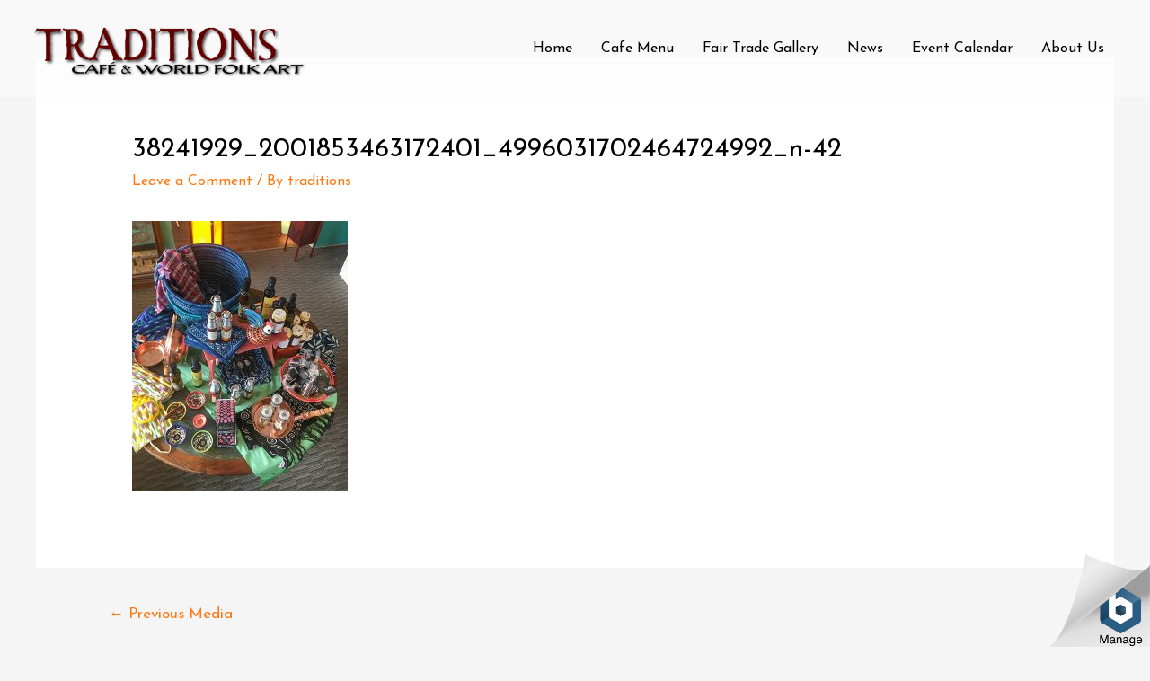

--- FILE ---
content_type: text/html; charset=UTF-8
request_url: http://traditions.ournusite.com/38241929_2001853463172401_4996031702464724992_n-42/
body_size: 6110
content:
<!DOCTYPE html><html lang="en-US" prefix="og: https://ogp.me/ns#"><head><meta charset="UTF-8"><meta name="viewport" content="width=device-width, initial-scale=1"><link rel="profile" href="https://gmpg.org/xfn/11"><link media="all" href="http://traditions.ournusite.com/wp-content/cache/autoptimize/2/css/autoptimize_2a40d0bb4284b094050a6e1101a75fca.css" rel="stylesheet"/><title>38241929_2001853463172401_4996031702464724992_n-42 | Traditions New Site</title><meta property="og:site_name" content="Traditions New Site | New Design Ideas"/><meta property="og:type" content="article"/><meta property="og:title" content="38241929_2001853463172401_4996031702464724992_n-42 | Traditions New Site"/><meta property="og:image" content="http://traditions.ournusite.com/wp-content/uploads/sites/2/2019/05/cropped-6Asset-4.png"/><meta property="article:published_time" content="2019-05-28T01:42:01Z"/><meta property="article:modified_time" content="2019-05-28T01:42:01Z"/><meta property="twitter:card" content="summary"/><meta property="twitter:domain" content="traditions.ournusite.com"/><meta property="twitter:title" content="38241929_2001853463172401_4996031702464724992_n-42 | Traditions New Site"/><meta property="twitter:image" content="http://traditions.ournusite.com/wp-content/uploads/sites/2/2019/05/cropped-6Asset-4.png"/> <script type="application/ld+json" class="aioseo-schema">{"@context":"https:\/\/schema.org","@graph":[{"@type":"WebSite","@id":"http:\/\/traditions.ournusite.com\/#website","url":"http:\/\/traditions.ournusite.com\/","name":"Traditions New Site","description":"New Design Ideas","publisher":{"@id":"http:\/\/traditions.ournusite.com\/#organization"}},{"@type":"Organization","@id":"http:\/\/traditions.ournusite.com\/#organization","name":"Traditions New Site","url":"http:\/\/traditions.ournusite.com\/","logo":{"@type":"ImageObject","@id":"http:\/\/traditions.ournusite.com\/#organizationLogo","url":"http:\/\/traditions.ournusite.com\/wp-content\/uploads\/sites\/2\/2019\/05\/cropped-6Asset-4.png","width":"1081","height":"265"},"image":{"@id":"http:\/\/traditions.ournusite.com\/#organizationLogo"}},{"@type":"BreadcrumbList","@id":"http:\/\/traditions.ournusite.com\/38241929_2001853463172401_4996031702464724992_n-42\/#breadcrumblist","itemListElement":[{"@type":"ListItem","@id":"http:\/\/traditions.ournusite.com\/#listItem","position":"1","item":{"@id":"http:\/\/traditions.ournusite.com\/#item","name":"Home","description":"New Design Ideas","url":"http:\/\/traditions.ournusite.com\/"},"nextItem":"http:\/\/traditions.ournusite.com\/38241929_2001853463172401_4996031702464724992_n-42\/#listItem"},{"@type":"ListItem","@id":"http:\/\/traditions.ournusite.com\/38241929_2001853463172401_4996031702464724992_n-42\/#listItem","position":"2","item":{"@id":"http:\/\/traditions.ournusite.com\/38241929_2001853463172401_4996031702464724992_n-42\/#item","name":"38241929_2001853463172401_4996031702464724992_n-42","url":"http:\/\/traditions.ournusite.com\/38241929_2001853463172401_4996031702464724992_n-42\/"},"previousItem":"http:\/\/traditions.ournusite.com\/#listItem"}]},{"@type":"Person","@id":"http:\/\/traditions.ournusite.com\/author\/traditions\/#author","url":"http:\/\/traditions.ournusite.com\/author\/traditions\/","name":"traditions","image":{"@type":"ImageObject","@id":"http:\/\/traditions.ournusite.com\/38241929_2001853463172401_4996031702464724992_n-42\/#authorImage","url":"http:\/\/0.gravatar.com\/avatar\/31ac82acaad8d9df3bdbcb42ef8a91a2?s=96&d=mm&r=g","width":"96","height":"96","caption":"traditions"}},{"@type":"ItemPage","@id":"http:\/\/traditions.ournusite.com\/38241929_2001853463172401_4996031702464724992_n-42\/#itempage","url":"http:\/\/traditions.ournusite.com\/38241929_2001853463172401_4996031702464724992_n-42\/","name":"38241929_2001853463172401_4996031702464724992_n-42 | Traditions New Site","inLanguage":"en-US","isPartOf":{"@id":"http:\/\/traditions.ournusite.com\/#website"},"breadcrumb":{"@id":"http:\/\/traditions.ournusite.com\/38241929_2001853463172401_4996031702464724992_n-42\/#breadcrumblist"},"author":"http:\/\/traditions.ournusite.com\/38241929_2001853463172401_4996031702464724992_n-42\/#author","creator":"http:\/\/traditions.ournusite.com\/38241929_2001853463172401_4996031702464724992_n-42\/#author","datePublished":"2019-05-28T01:42:01+00:00","dateModified":"2019-05-28T01:42:01+00:00"}]}</script> <link rel='dns-prefetch' href='//fonts.googleapis.com'/><link rel='dns-prefetch' href='//s.w.org'/><link rel="alternate" type="application/rss+xml" title="Traditions New Site &raquo; Feed" href="http://traditions.ournusite.com/feed/"/><link rel="alternate" type="application/rss+xml" title="Traditions New Site &raquo; Comments Feed" href="http://traditions.ournusite.com/comments/feed/"/><link rel="alternate" type="application/rss+xml" title="Traditions New Site &raquo; 38241929_2001853463172401_4996031702464724992_n-42 Comments Feed" href="http://traditions.ournusite.com/feed/?attachment_id=445"/> <script type="text/javascript">window._wpemojiSettings={"baseUrl":"https:\/\/s.w.org\/images\/core\/emoji\/12.0.0-1\/72x72\/","ext":".png","svgUrl":"https:\/\/s.w.org\/images\/core\/emoji\/12.0.0-1\/svg\/","svgExt":".svg","source":{"concatemoji":"http:\/\/traditions.ournusite.com\/wp-includes\/js\/wp-emoji-release.min.js?ver=5.2.21"}};!function(e,a,t){var n,r,o,i=a.createElement("canvas"),p=i.getContext&&i.getContext("2d");function s(e,t){var a=String.fromCharCode;p.clearRect(0,0,i.width,i.height),p.fillText(a.apply(this,e),0,0);e=i.toDataURL();return p.clearRect(0,0,i.width,i.height),p.fillText(a.apply(this,t),0,0),e===i.toDataURL()}function c(e){var t=a.createElement("script");t.src=e,t.defer=t.type="text/javascript",a.getElementsByTagName("head")[0].appendChild(t)}for(o=Array("flag","emoji"),t.supports={everything:!0,everythingExceptFlag:!0},r=0;r<o.length;r++)t.supports[o[r]]=function(e){if(!p||!p.fillText)return!1;switch(p.textBaseline="top",p.font="600 32px Arial",e){case"flag":return s([55356,56826,55356,56819],[55356,56826,8203,55356,56819])?!1:!s([55356,57332,56128,56423,56128,56418,56128,56421,56128,56430,56128,56423,56128,56447],[55356,57332,8203,56128,56423,8203,56128,56418,8203,56128,56421,8203,56128,56430,8203,56128,56423,8203,56128,56447]);case"emoji":return!s([55357,56424,55356,57342,8205,55358,56605,8205,55357,56424,55356,57340],[55357,56424,55356,57342,8203,55358,56605,8203,55357,56424,55356,57340])}return!1}(o[r]),t.supports.everything=t.supports.everything&&t.supports[o[r]],"flag"!==o[r]&&(t.supports.everythingExceptFlag=t.supports.everythingExceptFlag&&t.supports[o[r]]);t.supports.everythingExceptFlag=t.supports.everythingExceptFlag&&!t.supports.flag,t.DOMReady=!1,t.readyCallback=function(){t.DOMReady=!0},t.supports.everything||(n=function(){t.readyCallback()},a.addEventListener?(a.addEventListener("DOMContentLoaded",n,!1),e.addEventListener("load",n,!1)):(e.attachEvent("onload",n),a.attachEvent("onreadystatechange",function(){"complete"===a.readyState&&t.readyCallback()})),(n=t.source||{}).concatemoji?c(n.concatemoji):n.wpemoji&&n.twemoji&&(c(n.twemoji),c(n.wpemoji)))}(window,document,window._wpemojiSettings);</script> <link rel='stylesheet' id='mec-google-fonts-css' href='//fonts.googleapis.com/css?family=Montserrat%3A400%2C700%7CRoboto%3A100%2C300%2C400%2C700&#038;ver=5.2.21' type='text/css' media='all'/><link rel='stylesheet' id='astra-google-fonts-css' href='//fonts.googleapis.com/css?family=Josefin+Sans%3A400&#038;display=fallback&#038;ver=1.8.6' type='text/css' media='all'/> <script type='text/javascript' src='http://traditions.ournusite.com/wp-includes/js/jquery/jquery.js?ver=1.12.4-wp'></script> <script type='text/javascript'>var mecdata={"day":"day","days":"days","hour":"hour","hours":"hours","minute":"minute","minutes":"minutes","second":"second","seconds":"seconds","elementor_edit_mode":"no","recapcha_key":"","ajax_url":"http:\/\/traditions.ournusite.com\/wp-admin\/admin-ajax.php","fes_nonce":"71775329a8","current_year":"2026","current_month":"01","datepicker_format":"yy-mm-dd"};</script> <!--[if IE]> <script type='text/javascript' src='http://traditions.ournusite.com/wp-content/themes/astra/assets/js/minified/flexibility.min.js?ver=1.8.6'></script> <script type='text/javascript'>flexibility(document.documentElement);</script> <![endif]--><link rel='https://api.w.org/' href='http://traditions.ournusite.com/wp-json/'/><link rel="EditURI" type="application/rsd+xml" title="RSD" href="http://traditions.ournusite.com/xmlrpc.php?rsd"/><link rel="wlwmanifest" type="application/wlwmanifest+xml" href="http://traditions.ournusite.com/wp-includes/wlwmanifest.xml"/><meta name="generator" content="WordPress 5.2.21"/><link rel='shortlink' href='http://traditions.ournusite.com/?p=445'/><link rel="alternate" type="application/json+oembed" href="http://traditions.ournusite.com/wp-json/oembed/1.0/embed?url=http%3A%2F%2Ftraditions.ournusite.com%2F38241929_2001853463172401_4996031702464724992_n-42%2F"/><link rel="alternate" type="text/xml+oembed" href="http://traditions.ournusite.com/wp-json/oembed/1.0/embed?url=http%3A%2F%2Ftraditions.ournusite.com%2F38241929_2001853463172401_4996031702464724992_n-42%2F&#038;format=xml"/></head><body itemtype='https://schema.org/Blog' itemscope='itemscope' class="attachment attachment-template-default single single-attachment postid-445 attachmentid-445 attachment-jpeg wp-custom-logo ast-desktop ast-separate-container ast-two-container ast-no-sidebar astra-1.8.6 ast-header-custom-item-inside ast-blog-single-style-1 ast-custom-post-type ast-single-post ast-mobile-inherit-site-logo ast-inherit-site-logo-transparent ast-theme-transparent-header ast-normal-title-enabled elementor-default elementor-kit-1370"><div id="page" class="hfeed site"> <a class="skip-link screen-reader-text" href="#content">Skip to content</a><header itemtype="https://schema.org/WPHeader" itemscope="itemscope" id="masthead" class="site-header ast-primary-submenu-animation-fade header-main-layout-1 ast-primary-menu-enabled ast-menu-toggle-icon ast-mobile-header-inline" role="banner"><div class="main-header-bar-wrap"><div class="main-header-bar"><div class="ast-container"><div class="ast-flex main-header-container"><div class="site-branding"><div class="ast-site-identity" itemscope="itemscope" itemtype="https://schema.org/Organization"> <span class="site-logo-img"><a href="http://traditions.ournusite.com/" class="custom-logo-link" rel="home"><img width="308" height="76" src="http://traditions.ournusite.com/wp-content/uploads/sites/2/2019/05/cropped-6Asset-4-308x76.png" class="custom-logo" alt="Traditions New Site" srcset="http://traditions.ournusite.com/wp-content/uploads/sites/2/2019/05/cropped-6Asset-4-308x76.png 308w, http://traditions.ournusite.com/wp-content/uploads/sites/2/2019/05/cropped-6Asset-4-300x74.png 300w, http://traditions.ournusite.com/wp-content/uploads/sites/2/2019/05/cropped-6Asset-4-768x188.png 768w, http://traditions.ournusite.com/wp-content/uploads/sites/2/2019/05/cropped-6Asset-4-1024x251.png 1024w, http://traditions.ournusite.com/wp-content/uploads/sites/2/2019/05/cropped-6Asset-4.png 1081w" sizes="(max-width: 308px) 100vw, 308px"/></a></span></div></div><div class="ast-mobile-menu-buttons"><div class="ast-button-wrap"> <button type="button" class="menu-toggle main-header-menu-toggle  ast-mobile-menu-buttons-fill " aria-controls='primary-menu' aria-expanded='false'> <span class="screen-reader-text">Main Menu</span> <span class="menu-toggle-icon"></span> </button></div></div><div class="ast-main-header-bar-alignment"><div class="main-header-bar-navigation"><nav itemtype="https://schema.org/SiteNavigationElement" itemscope="itemscope" id="site-navigation" class="ast-flex-grow-1 navigation-accessibility" role="navigation" aria-label="Site Navigation"><div class="main-navigation"><ul id="primary-menu" class="main-header-menu ast-nav-menu ast-flex ast-justify-content-flex-end  submenu-with-border astra-menu-animation-fade "><li id="menu-item-1340" class="menu-item menu-item-type-post_type menu-item-object-page menu-item-1340"><a href="http://traditions.ournusite.com/home/">Home</a></li><li id="menu-item-1338" class="menu-item menu-item-type-post_type menu-item-object-page menu-item-1338"><a href="http://traditions.ournusite.com/menu/">Cafe Menu</a></li><li id="menu-item-1343" class="menu-item menu-item-type-post_type menu-item-object-page menu-item-1343"><a href="http://traditions.ournusite.com/fair-trade-folk-art-gallery/">Fair Trade Gallery</a></li><li id="menu-item-1341" class="menu-item menu-item-type-post_type menu-item-object-page menu-item-1341"><a href="http://traditions.ournusite.com/news/">News</a></li><li id="menu-item-1342" class="menu-item menu-item-type-post_type menu-item-object-page menu-item-1342"><a href="http://traditions.ournusite.com/traditions-live-music-and-performance-calendar/">Event Calendar</a></li><li id="menu-item-1339" class="menu-item menu-item-type-post_type menu-item-object-page menu-item-1339"><a href="http://traditions.ournusite.com/about-us/">About Us</a></li></ul></div></nav></div></div></div></div></div></div></header><div id="content" class="site-content"><div class="ast-container"><div id="primary" class="content-area primary"><main id="main" class="site-main" role="main"><article itemtype="https://schema.org/CreativeWork" itemscope="itemscope" id="post-445" class="post-445 attachment type-attachment status-inherit hentry ast-article-single"><div class="ast-post-format- ast-no-thumb single-layout-1"><header class="entry-header ast-no-thumbnail"><div class="ast-single-post-order"><h1 class="entry-title" itemprop="headline">38241929_2001853463172401_4996031702464724992_n-42</h1><div class="entry-meta"> <span class="comments-link"> <a href="http://traditions.ournusite.com/38241929_2001853463172401_4996031702464724992_n-42/#respond">Leave a Comment</a> <span itemprop="interactionStatistic" itemscope itemtype="https://schema.org/InteractionCounter"><meta itemprop="interactionType" content="https://schema.org/CommentAction"/><meta itemprop="userInteractionCount" content="0"/> </span> </span> / By <span class="posted-by vcard author" itemtype="https://schema.org/Person" itemscope="itemscope" itemprop="author"> <a class="url fn n" title="View all posts by traditions" href="http://traditions.ournusite.com/author/traditions/" rel="author" itemprop="url"> <span class="author-name" itemprop="name">traditions</span> </a> </span></div></div></header><div class="entry-content clear" itemprop="text"><p class="attachment"><a href='http://traditions.ournusite.com/wp-content/uploads/sites/2/2019/05/38241929_2001853463172401_4996031702464724992_n-42.jpg'><img width="240" height="300" src="http://traditions.ournusite.com/wp-content/uploads/sites/2/2019/05/38241929_2001853463172401_4996031702464724992_n-42-240x300.jpg" class="attachment-medium size-medium" alt="" srcset="http://traditions.ournusite.com/wp-content/uploads/sites/2/2019/05/38241929_2001853463172401_4996031702464724992_n-42-240x300.jpg 240w, http://traditions.ournusite.com/wp-content/uploads/sites/2/2019/05/38241929_2001853463172401_4996031702464724992_n-42.jpg 480w" sizes="(max-width: 240px) 100vw, 240px"/></a></p></div></div></article><nav class="navigation post-navigation" role="navigation"><h2 class="screen-reader-text">Post navigation</h2><div class="nav-links"><div class="nav-previous"><a href="http://traditions.ournusite.com/38241929_2001853463172401_4996031702464724992_n-42/" rel="prev"><span class="ast-left-arrow">&larr;</span> Previous Media</a></div></div></nav><div id="comments" class="comments-area"><div id="respond" class="comment-respond"><h3 id="reply-title" class="comment-reply-title">Leave a Reply <small><a rel="nofollow" id="cancel-comment-reply-link" href="/38241929_2001853463172401_4996031702464724992_n-42/#respond" style="display:none;">Cancel reply</a></small></h3><form action="http://traditions.ournusite.com/wp-comments-post.php" method="post" id="commentform" class="comment-form"><p class="comment-notes"><span id="email-notes">Your email address will not be published.</span> Required fields are marked <span class="required">*</span></p><p class="comment-form-comment"><label for="comment">Comment</label><textarea id="comment" name="comment" cols="45" rows="8" maxlength="65525" required="required"></textarea></p><div class="ast-comment-formwrap ast-row"><p class="comment-form-author ast-col-xs-12 ast-col-sm-12 ast-col-md-4 ast-col-lg-4"><label for="author" class="screen-reader-text">Name*</label><input id="author" name="author" type="text" value="" placeholder="Name*" size="30" aria-required='true'/></p><p class="comment-form-email ast-col-xs-12 ast-col-sm-12 ast-col-md-4 ast-col-lg-4"><label for="email" class="screen-reader-text">Email*</label><input id="email" name="email" type="text" value="" placeholder="Email*" size="30" aria-required='true'/></p><p class="comment-form-url ast-col-xs-12 ast-col-sm-12 ast-col-md-4 ast-col-lg-4"><label for="url"><label for="url" class="screen-reader-text">Website</label><input id="url" name="url" type="text" value="" placeholder="Website" size="30"/></label></p></div><p class="comment-form-cookies-consent"><input id="wp-comment-cookies-consent" name="wp-comment-cookies-consent" type="checkbox" value="yes"/><label for="wp-comment-cookies-consent">Save my name, email, and website in this browser for the next time I comment.</label></p><p class="form-submit"><input name="submit" type="submit" id="submit" class="submit" value="Post Comment"/> <input type='hidden' name='comment_post_ID' value='445' id='comment_post_ID'/> <input type='hidden' name='comment_parent' id='comment_parent' value='0'/></p></form></div></div></main></div></div></div><footer itemtype="https://schema.org/WPFooter" itemscope="itemscope" id="colophon" class="site-footer" role="contentinfo"><div class="ast-small-footer footer-sml-layout-1"><div class="ast-footer-overlay"><div class="ast-container"><div class="ast-small-footer-wrap"><div class="ast-small-footer-section ast-small-footer-section-1"> Copyright © 2026 <span class="ast-footer-site-title">Traditions New Site</span> | Powered by <span class="ast-footer-site-title">Traditions New Site</span></div></div></div></div></div></footer></div> <script type='text/javascript'>jQuery(document).ready(function(jQuery){jQuery.datepicker.setDefaults({"closeText":"Close","currentText":"Today","monthNames":["January","February","March","April","May","June","July","August","September","October","November","December"],"monthNamesShort":["Jan","Feb","Mar","Apr","May","Jun","Jul","Aug","Sep","Oct","Nov","Dec"],"nextText":"Next","prevText":"Previous","dayNames":["Sunday","Monday","Tuesday","Wednesday","Thursday","Friday","Saturday"],"dayNamesShort":["Sun","Mon","Tue","Wed","Thu","Fri","Sat"],"dayNamesMin":["S","M","T","W","T","F","S"],"dateFormat":"MM d, yy","firstDay":1,"isRTL":false});});</script> <script type='text/javascript'>var astra={"break_point":"921","isRtl":""};</script> <script type='text/javascript'>var eae={"ajaxurl":"http:\/\/traditions.ournusite.com\/wp-admin\/admin-ajax.php","current_url":"aHR0cDovL3RyYWRpdGlvbnMub3VybnVzaXRlLmNvbS8zODI0MTkyOV8yMDAxODUzNDYzMTcyNDAxXzQ5OTYwMzE3MDI0NjQ3MjQ5OTJfbi00Mi8=","breakpoints":{"xs":0,"sm":480,"md":768,"lg":1025,"xl":1440,"xxl":1600}};var eae_editor={"plugin_url":"http:\/\/traditions.ournusite.com\/wp-content\/plugins\/addon-elements-for-elementor-page-builder\/"};</script> <script type='text/javascript'>var wpcf7={"apiSettings":{"root":"http:\/\/traditions.ournusite.com\/wp-json\/contact-form-7\/v1","namespace":"contact-form-7\/v1"}};</script> <script>/(trident|msie)/i.test(navigator.userAgent)&&document.getElementById&&window.addEventListener&&window.addEventListener("hashchange",function(){var t,e=location.hash.substring(1);/^[A-z0-9_-]+$/.test(e)&&(t=document.getElementById(e))&&(/^(?:a|select|input|button|textarea)$/i.test(t.tagName)||(t.tabIndex=-1),t.focus())},!1);</script> <script defer src="http://traditions.ournusite.com/wp-content/cache/autoptimize/2/js/autoptimize_49202cfa5a8ee9b9e387771e17974469.js"></script>  <div id="bitnami-banner" data-banner-id="fe0db">  <style>#bitnami-banner{z-index:100000;height:80px;padding:0;width:120px;background:transparent;position:fixed;right:0;bottom:0;border:0 solid #ededed}#bitnami-banner .bitnami-corner-image-div{position:fixed;right:0;bottom:0;border:0;z-index:100001;height:110px}#bitnami-banner .bitnami-corner-image-div .bitnami-corner-image{position:fixed;right:0;bottom:0;border:0;z-index:100001;height:110px}#bitnami-close-banner-button{height:12px;width:12px;z-index:10000000000;position:fixed;right:5px;bottom:65px;display:none;cursor:pointer}</style>  <img id="bitnami-close-banner-button" src="/bitnami/images/close.png"/>  <div class="bitnami-corner-image-div">     <a href="/bitnami/index.html" target="_blank">       <img class="bitnami-corner-image" alt="Bitnami" src="/bitnami/images/corner-logo.png"/>     </a>  </div>  <script type="text/javascript" src="/bitnami/banner.js"></script> </div>   </body></html>